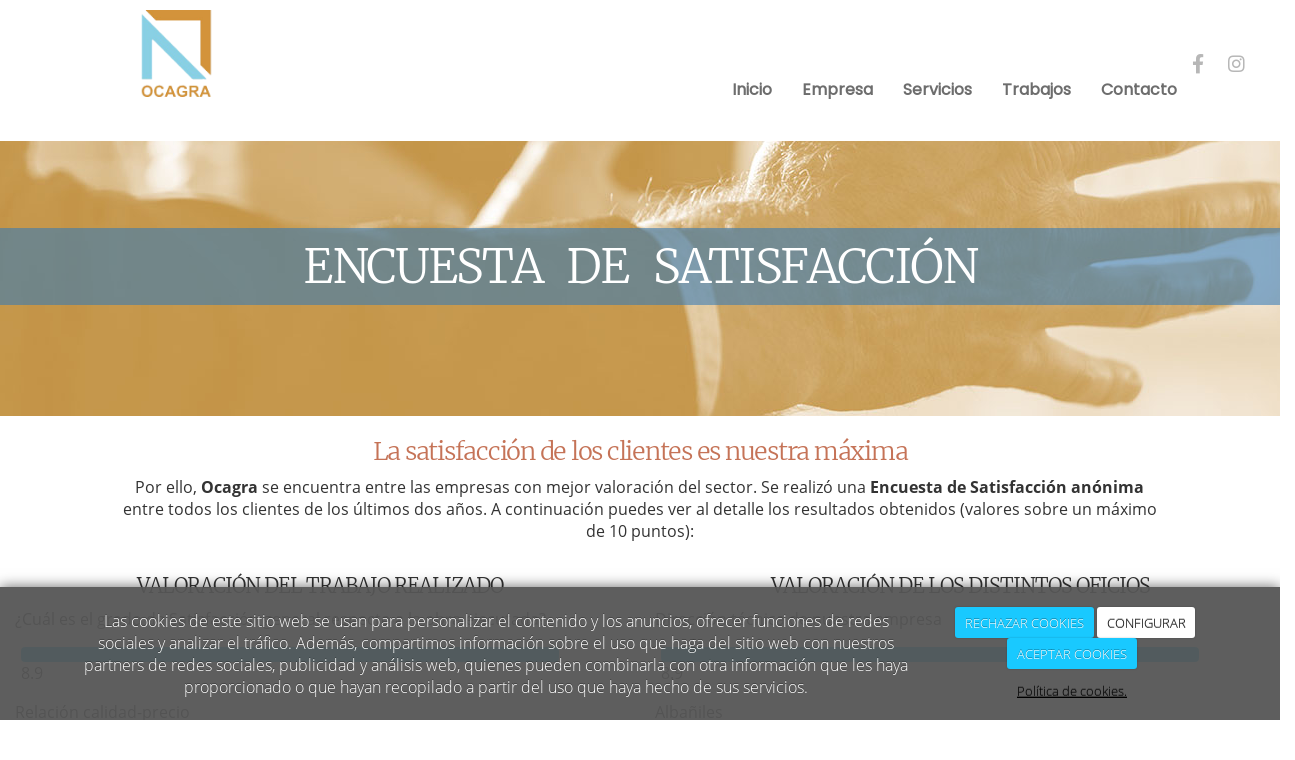

--- FILE ---
content_type: text/css
request_url: https://ocagra.es/Media/ocagra/css/theme-settings.css
body_size: 531
content:
.navbar-default {
    border-width: 1px 1px 1px 1px;
    border-radius: 4px;
}

.navbar-default .navbar-nav > li > a {
    margin: -1px 0 -1px 0;
    border-width: 1px 0 1px 0;
}

.body-mainmenu-on-top-fixed {
    padding-top: 122px;
}

.body-menu-fixed-top {
    padding-top: 100px;
}

.navbar {
    min-height: 100px;
}

.navbar-brand {
    height: 100px;
}

.navbar-brand img {
    height: 80px;
}

@media (min-width: 992px) {

    .navbar-nav > li > a {
        padding-top: 39px;
        padding-bottom: 39px;
    }

}

.navbar-toggle {
    margin-top: 33px;
    margin-bottom: 33px;
}
body {
    font-family: "Open Sans" !important;
}

h1, h2, h3, h4, h5, h6,
.h1, .h2, .h3, .h4, .h5, .h6 {
    font-family: "Merriweather" !important;
}

.navbar-nav {
    font-family: "Open Sans" !important;
}
.dropdown-menu { font-size: 1em; }
@media screen and (max-width: 1024px) and (min-width: 768px){
}
@media screen and (max-width: 767px){
}


--- FILE ---
content_type: text/css
request_url: https://ocagra.es/Media/ocagra/css/estilo.min.css
body_size: 5371
content:
@import url('https://fonts.googleapis.com/css?family=Poppins|Raleway|Roboto|Roboto+Condensed');@import url('https://fonts.googleapis.com/css?family=Biryani|Oxygen');@import url(https://fonts.googleapis.com/css?family=Source+Sans+Pro);@import url(https://code.ionicframework.com/ionicons/2.0.1/css/ionicons.min.css);.page-users-account-access-denied .logotipo-ocagra{display:none}div#media{position:relative;margin-top:150px}.media-carousel{margin-bottom:0;padding:0 40px 30px 40px;margin-top:30px}.media-carousel .carousel-control.left{left:-10px;background-image:none;background:none repeat scroll 0 0 #994d00;border:4px solid #fff;border-radius:23px 23px 23px 23px;height:40px;width:40px;margin-top:30px}.media-carousel .carousel-control.right{right:-10px !important;background-image:none;background:none repeat scroll 0 0 #994d00;border:4px solid #fff;border-radius:23px 23px 23px 23px;height:40px;width:40px;margin-top:30px}.media-carousel .carousel-indicators{right:50%;top:auto;bottom:0;margin-right:-19px}.media-carousel .carousel-indicators li{background:#19c9ff}.media-carousel .carousel-indicators .active{background:#19c9ff}.media-carousel img{width:400px;height:auto}article.widget-scroll{margin-top:-323px;padding:10px;float:right;position:relative;z-index:999999;display:table}.snip1536{background-color:#000;box-shadow:0 0 5px rgba(0,0,0,.15);color:#fff;font-family:'Open Sans',Arial,sans-serif;font-size:1.6rem;line-height:1.6em;margin:0 auto;max-width:100%;min-width:100%;overflow:hidden;position:relative;text-align:left;width:485px}.snip1536 *{-webkit-box-sizing:border-box;box-sizing:border-box;-webkit-transition:all .25s ease;transition:all .25s ease}.snip1536 img{max-width:100%;opacity:.75;position:relative;vertical-align:top}.snip1536 figcaption{position:absolute;top:0;bottom:0;left:0;right:0;z-index:1}.snip1536 h6{-webkit-transform:translateY(100%);transform:translateY(100%);background-color:#19c9ff;bottom:0;font-weight:500;font-size:2rem;text-align:center;letter-spacing:-.4px;margin:0 auto;padding:20px 20px;position:absolute;width:100%;font-family:'Raleway',sans-serif}.snip1536 p{padding:20px 20px;opacity:0;-webkit-transition-delay:.15s;transition-delay:.15s}.snip1536 i{position:absolute;top:50%;left:50%;font-size:100px;-webkit-transform:translate(-50%,-50%) scale(1);transform:translate(-50%,-50%) scale(1)}.snip1536 .hover{position:absolute;top:0;bottom:0;left:0;right:0;align-items:center;background-color:#c76300a6;display:flex;font-size:65px;justify-content:center;opacity:0}.snip1536 a{left:0;bottom:0;position:absolute;right:0;top:0;z-index:1}.snip1536:hover .hover,.snip1536.hover .hover{opacity:1}.snip1536:hover p,.snip1536.hover p{opacity:1}.snip1536:hover h6,.snip1536.hover h6{-webkit-transform:translateY(0%);transform:translateY(0%)}.snip1536:hover i,.snip1536.hover i{-webkit-transform:translate(-50%,-50%) scale(.1);transform:translate(-50%,-50%) scale(.1);opacity:0}figure.snip1477{font-family:'Poppins',sans-serif;position:relative;overflow:hidden;display:table;margin:0 auto;min-width:400px;max-width:400px;width:100%;color:#000;text-align:center;font-size:16px;background-color:#efefef}figure.snip1477 *,figure.snip1477 *:before,figure.snip1477 *:after{-webkit-box-sizing:border-box;box-sizing:border-box;-webkit-transition:all .55s ease;transition:all .55s ease}figure.snip1477 img{max-width:100%;backface-visibility:hidden;vertical-align:top;opacity:.9}figure.snip1477 .title{position:absolute;top:58%;left:25px;padding:5px 10px 10px}figure.snip1477 .title:before,figure.snip1477 .title:after{height:2px;width:300px;position:absolute;content:'';background-color:#fff}figure.snip1477 .title:before{top:0;left:80px;-webkit-transform:translateX(100%);transform:translateX(100%)}figure.snip1477 .title:after{bottom:0;right:10px;-webkit-transform:translateX(-100%);transform:translateX(-100%)}figure.snip1477 .title div:before,figure.snip1477 .title div:after{width:2px;height:300px;position:absolute;content:'';background-color:#fff}figure.snip1477 .title div:before{top:10px;right:0;-webkit-transform:translateY(100%);transform:translateY(100%)}figure.snip1477 .title div:after{bottom:10px;left:0;-webkit-transform:translateY(-100%);transform:translateY(-100%)}figure.snip1477 h2,figure.snip1477 h4{margin:0;text-transform:uppercase}figure.snip1477 h2{font-weight:400}figure.snip1477 h4{display:block;font-weight:700;background-color:#fff;padding:15px 65px;color:#000}figure.snip1477 figcaption{position:absolute;bottom:42%;left:25px;text-align:left;opacity:0;padding:55px 30px 5px 20px;font-size:.9em;font-weight:500;letter-spacing:1.5px}figure.snip1477 figcaption p{margin:0}figure.snip1477 a{position:absolute;top:0;bottom:0;left:0;right:0}figure.snip1477:hover img,figure.snip1477.hover img{zoom:1;filter:alpha(opacity=35);-webkit-opacity:.35;opacity:.35}figure.snip1477:hover .title:before,figure.snip1477.hover .title:before,figure.snip1477:hover .title:after,figure.snip1477.hover .title:after,figure.snip1477:hover .title div:before,figure.snip1477.hover .title div:before,figure.snip1477:hover .title div:after,figure.snip1477.hover .title div:after{-webkit-transform:translate(0,0);transform:translate(0,0)}figure.snip1477:hover .title:before,figure.snip1477.hover .title:before,figure.snip1477:hover .title:after,figure.snip1477.hover .title:after{-webkit-transition-delay:.15s;transition-delay:.15s}figure.snip1477:hover figcaption,figure.snip1477.hover figcaption{opacity:1;-webkit-transition-delay:.2s;transition-delay:.2s}.fa.fa-pencil-square-o,.fa.fa-diamond,.fa.fa-arrows-alt{font-size:9rem;color:#fff}.grid-entidades{padding:50px;margin-top:40px}p.social-menu .fa{color:#b7b7b7;margin-right:20px;font-size:1.2em;padding-top:54px}p.social-menu .fa:hover{color:#c76300;margin-right:20px;font-size:1.2em;padding-top:54px}img.logotipo-ocagra{margin-top:10px;position:absolute;z-index:1;margin-left:35px;width:150px;height:auto}h1{font-family:'Poppins',sans-serif;word-spacing:16px;font-weight:800;color:#5476e1;font-size:4rem}h2{font-family:'Raleway',sans-serif;font-weight:300;color:#c57357;font-size:2.5rem}h3{font-family:'Raleway',sans-serif;font-weight:300;font-size:2rem;text-align:center}h4,h5{font-family:'Raleway',sans-serif;font-weight:300;font-size:2rem;text-align:center}img{display:inline;max-width:100%;height:auto}body{font-family:'Poppins',sans-serif}h2.h2-contacto{text-align:left !important}.body-mainmenu-on-top-fixed{padding-top:0}.sombra{box-shadow:0 2px 0 #19c9ff;background-color:#19c9ff !important}.navbar-default{border-color:#00000000;font-family:'Oxygen',sans-serif;background:#fff}.navbar-default .navbar-nav>.active>a,.navbar-default .navbar-nav>.active>a:focus,.navbar-default .navbar-nav>.active>a:hover{color:#000;background-color:#ffffffa1;margin-bottom:10px;border-bottom:2px solid #000}.navbar-default .navbar-nav>li>a:focus,.navbar-default .navbar-nav>li>a:hover{color:#c96400 !important;background-color:transparent}.navbar-brand img{height:87px;margin-left:123px}.navbar-default .navbar-nav>li>a,.navbar-default .navbar-text{color:#6d6d6d;font-size:1em;margin-top:39px;font-weight:700;font-family:'Poppins',sans-serif}.navbar-nav{float:none;margin:0 auto;display:table;table-layout:fixed}.credits{color:#fff;text-align:center;margin-top:20px;padding-top:15px;padding-bottom:15px}.layout-footer{font-size:.9em;color:#fff;margin-top:0;background:#00c3ff}.btn-black{border:solid 1px #337ab7;color:#105794;padding:10px;cursor:pointer;background:#fff}a{color:#333;text-decoration:none}a:focus,a:hover{color:#c1c1c1;text-decoration:none}.grid-servicios{background-color:#105794;margin-top:50px;margin-bottom:100px;margin-left:-15px;margin-right:-15px}.list-group-item{position:relative;display:block;padding:10px 15px;margin-bottom:-1px}.panel-default{border-color:#fff;margin-left:20px;margin-right:20px}header.content-header{margin-top:25px}.carousel,.carousel-inner{position:relative;margin-top:-8em}.carousel-control.right{left:auto;right:0;background-image:linear-gradient(90deg,rgba(0,0,0,0) 0,rgba(0,0,0,.0001));background-repeat:repeat-x;filter:progid:DXImageTransform.Microsoft.gradient(startColorstr="#00000000",endColorstr="#80000000",GradientType=1)}.carousel-control.left{background-image:linear-gradient(90deg,rgba(0,0,0,0) 0,rgba(0,0,0,.0001));background-repeat:repeat-x;filter:progid:DXImageTransform.Microsoft.gradient(startColorstr="#80000000",endColorstr="#00000000",GradientType=1)}.grid-qs{background:url(/Media/ocagra/dayvo/empresa-1.jpg) center;padding-top:100px;padding-bottom:100px;margin-top:-34px;margin-left:-15px;margin-right:-15px}h1.h1-titulo{color:#fff;font-size:47px;background:rgba(51,122,183,.57);padding-top:13px;padding-bottom:13px;font-weight:300;margin-left:-15px;margin-right:-15px}.grid_serv2{background:url(/Media/ocagra/dayvo/despachos-ocagra.jpg);background-attachment:fixed;background-position:center;background-repeat:no-repeat;background-size:cover;margin-bottom:50px;padding:50px;margin-left:-15px;margin-right:-15px}.grid_serv3{background:url(/Media/ocagra/dayvo/equipo-ocagra-fondo.jpg);background-attachment:fixed;background-position:center;background-repeat:no-repeat;background-size:cover;padding-top:30px;padding-bottom:30px;margin-top:80px;margin-left:-15px;margin-right:-15px}h4.h4servicios{font-family:'Raleway',sans-serif;font-weight:300;font-size:2.5rem;color:#fff}img.img-deco{-webkit-box-shadow:10px 10px 30px 10px #dadada;box-shadow:10px 10px 30px 10px #e4e4e4;border-radius:5px}img.img-centrar{padding-right:13px;padding-left:13px}.panel-default{border-color:#fff}.panel-heading{display:none}.list-group-item,button.list-group-item{color:#000;border:none;padding-bottom:16px}.layout-asidefirst .widget-menu-widget a:hover,.layout-asidesecond .widget-menu-widget a:hover{color:#fff;background:#337ab7 !important}.zone.zone-aside-first{margin-top:54px;margin-left:20px}.order-by-form.pull-right{display:none}.list-utils{display:none}span.glyphicon.glyphicon-chevron-left.fa.fa-angle-left{display:none}.carousel-control .glyphicon-chevron-right,.carousel-control .icon-next{display:none}.controls.pull-right{display:none}#SliderProductos{margin-right:15px;margin-left:40px}.grid-contacto{background:url(/Media/ocagra/dayvo/formulario_contacto.jpg) center fixed;padding-bottom:80px;padding-top:80px;margin-top:80px;margin-bottom:80px}.col-sm-6.col_contacto{background:#ffffff61}.grid-servicios1{background:url(/Media/ocagra/dayvo/servicios.jpg) center;padding-bottom:100px;padding-top:100px;margin-top:-34px;margin-left:-15px;margin-right:-15px}.grid-servicios3{background:url(/Media/ocagra/dayvo/trabajos.jpg) center;padding-bottom:100px;padding-top:100px;margin-top:-34px;margin-left:-15px;margin-right:-15px}.grid-contacto2{background:url(/Media/ocagra/dayvo/contacto.jpg) center;padding-bottom:100px;padding-top:100px;margin-top:-34px;margin-left:-15px;margin-right:-15px}h1.h1-servicios{color:#fff;font-size:46px;background:rgba(51,122,183,.57);padding-top:-2px;padding-bottom:24px;font-weight:300;margin-left:-15px;margin-right:-15px}.panel-default{border-color:#fff;margin-left:38px}.grid-fotos{margin-top:100px;margin-bottom:100px}#sliderportada{margin-left:-15px;margin-right:-15px}.cc-cookies a.cc-cookie-accept,.cc-cookies-error a.cc-cookie-accept,.cc-cookies a.cc-cookie-decline,.cc-cookies-error a.cc-cookie-decline,.cc-cookies a.cc-cookie-reset{display:inline-block;color:#fff;text-decoration:none;background:#19c9ff;padding:.5em .75em;border-radius:3px;box-shadow:0 0 2px rgba(0,0,0,.25);text-shadow:0 -1px 0 rgba(0,0,0,.35);-o-transition:background .5s ease-in;-webkit-transition:background .25s ease-in;-moz-transition:background .25s ease-in}.cc-cookies{position:fixed;width:100%;left:0;top:0;padding:.5em 5%;background:#565656;background:rgba(86,86,86,.95);color:#fff;font-size:13px;font-weight:300;text-shadow:0 -1px 0 rgba(0,0,0,.35);z-index:99999;text-align:center;color:#fff}li.menuUserName{display:none}img.logo{margin-right:10px}h1.h2.content-title{font-family:'Oxygen',sans-serif;font-size:2rem;color:#4d68ab}.content-price{display:none}.content-price-final{display:none}.btn-success{color:#fff;padding:11px;background-color:#994d00;border-color:#994d00;border-radius:0;display:table;margin:0 auto}.btn-success.active,.btn-success:active,.btn-success:hover,.open>.btn-success.dropdown-toggle{color:#000;background-color:#fff;border:2px solid #994d00}.btn-success.active.focus,.btn-success.active:focus,.btn-success.active:hover,.btn-success:active.focus,.btn-success:active:focus,.btn-success:active:hover,.open>.btn-success.dropdown-toggle.focus,.open>.btn-success.dropdown-toggle:focus,.open>.btn-success.dropdown-toggle:hover{color:#000;background-color:#fff;border:2px solid #994d00}.btn-success.focus,.btn-success:focus{border-color:#255625;color:#000;background-color:#fff;border:2px solid #994d00}.formulario-inicio{color:#fff;font-family:'Oxygen',sans-serif;font-size:1.7rem}article.widget-proyectos.widget-content.widget-projection-widget.widget{padding:25px}h3.content-title{white-space:nowrap;text-overflow:ellipsis;overflow:hidden;font-family:inherit}a.btn.btn-primary.btn-xs.pull-right{margin-bottom:30px}.grid-catalogo{background:url(/Media/ocagra/dayvo/servicios-ocagra-building.jpg);padding-bottom:100px;padding-top:100px;margin-top:-23px}@media only screen and (max-width:1280px){img.logotipo-ocagra{margin-top:2px;position:absolute;z-index:99999;margin-left:10px;width:60px}article.widget-scroll{display:none}figure.snip1477{font-family:'Poppins',sans-serif;position:relative;overflow:hidden;min-width:100%;max-width:100%;width:100%;color:#000;text-align:center;font-size:16px;background-color:#efefef}}@media only screen and (min-width:1450px){.snip1536{background-color:#000;box-shadow:0 0 5px rgba(0,0,0,.15);color:#fff;font-family:'Open Sans',Arial,sans-serif;font-size:1.6rem;line-height:1.6em;margin:0 auto;max-width:100%;min-width:500px;overflow:hidden;position:relative;text-align:left;width:500px}.snip1536 *{-webkit-box-sizing:border-box;box-sizing:border-box;-webkit-transition:all .25s ease;transition:all .25s ease}.snip1536 img{max-width:100%;opacity:.75;position:relative;vertical-align:top}.snip1536 figcaption{position:absolute;top:0;bottom:0;left:0;right:0;z-index:1}.snip1536 h6{-webkit-transform:translateY(100%);transform:translateY(100%);background-color:#19c9ff;bottom:0;font-weight:500;font-size:2rem;text-align:center;letter-spacing:-.4px;margin:0 auto;padding:20px 20px;position:absolute;width:100%;font-family:'Raleway',sans-serif}.snip1536 p{padding:20px 20px;opacity:0;-webkit-transition-delay:.15s;transition-delay:.15s}.snip1536 i{position:absolute;top:50%;left:50%;font-size:100px;-webkit-transform:translate(-50%,-50%) scale(1);transform:translate(-50%,-50%) scale(1)}.snip1536 .hover{position:absolute;top:0;bottom:0;left:0;right:0;align-items:center;background-color:#c76300a6;display:flex;font-size:65px;justify-content:center;opacity:0}.snip1536 a{left:0;bottom:0;position:absolute;right:0;top:0;z-index:1}.snip1536:hover .hover,.snip1536.hover .hover{opacity:1}.snip1536:hover p,.snip1536.hover p{opacity:1}.snip1536:hover h6,.snip1536.hover h6{-webkit-transform:translateY(0%);transform:translateY(0%)}.snip1536:hover i,.snip1536.hover i{-webkit-transform:translate(-50%,-50%) scale(.1);transform:translate(-50%,-50%) scale(.1);opacity:0}}@media only screen and (max-width:768px){.navbar-brand img{height:55px;margin-left:1px !important}h1.h1-titulo{color:#fff;font-size:35px;background:rgba(51,122,183,.57);padding-top:13px;padding-bottom:13px;font-weight:300}.container-fluid>.navbar-collapse,.container-fluid>.navbar-header,.container>.navbar-collapse,.container>.navbar-header{margin-right:10px;margin-left:10px;margin-top:20px}p{margin-left:10px;margin-right:10px}.navbar-default{border-color:#00000000;font-family:'Oxygen',sans-serif;background:#19c9ff00}.navbar-default .navbar-collapse,.navbar-default .navbar-form{border-color:#e7e7e7;background-color:#19c9ff;margin-left:-15px;margin-right:-15px}.navbar-default .navbar-toggle{border-color:#fff}.navbar-toggle{position:relative;float:right;margin-right:15px;padding:9px 10px;margin-top:8px;margin-bottom:8px;background-color:#ffffff5c;background-image:none;border:1px solid transparent;border-radius:4px}.navbar-default .navbar-toggle .icon-bar{background-color:#fff}.navbar-default .navbar-toggle:focus,.navbar-default .navbar-toggle:hover{background-color:#0000003b}}@media only screen and (max-width:1024px){div#media{display:none}h4.titulocarousel{display:none}.snip1536{background-color:#000;box-shadow:0 0 5px rgba(0,0,0,.15);color:#fff;font-family:'Open Sans',Arial,sans-serif;font-size:.9rem;line-height:1em;margin:0 auto;max-width:100%;min-width:100%;overflow:hidden;position:relative;text-align:left;width:485px}}.skill{width:100%;margin:0 auto}.rating-bar{background:transparent;padding:6px}.rating-bar span{display:block;height:15px}.rating-bar,.rating-bar span{border-radius:4px}.blue{background:#19c9ff}.red{background:#c96400}.rate-1{width:10%}.rate-2{width:20%}.rate-3{width:30%}.rate-4{width:40%}.rate-5{width:50%}.rate-6{width:60%}.rate-7{width:70%}.rate-8{width:80%}.rate-9{width:90%}.rate-10{width:100%}.rate-90{width:90%}.rate-80{width:80%}.rate-95{width:96%}.rate-77{width:77%}.rate-88{width:88%}.rate-84{width:84%}.animate{animation:progress 2s linear;-moz-animation:progress 2s linear;-webkit-animation:progress 2s linear;-ms-animation:progress 2s linear;-o-animation:progress 2s linear}@-webkit-keyframes progress{from{width:0%}to{width:100%}}@-moz-keyframes progress{from{width:0%}to{width:100%}}@-ms-keyframes progress{from{width:0%}to{width:100%}}@-o-keyframes progress{from{width:0%}to{width:100%;}}@keyframes progress{from{width:0%}to{width:100%}}